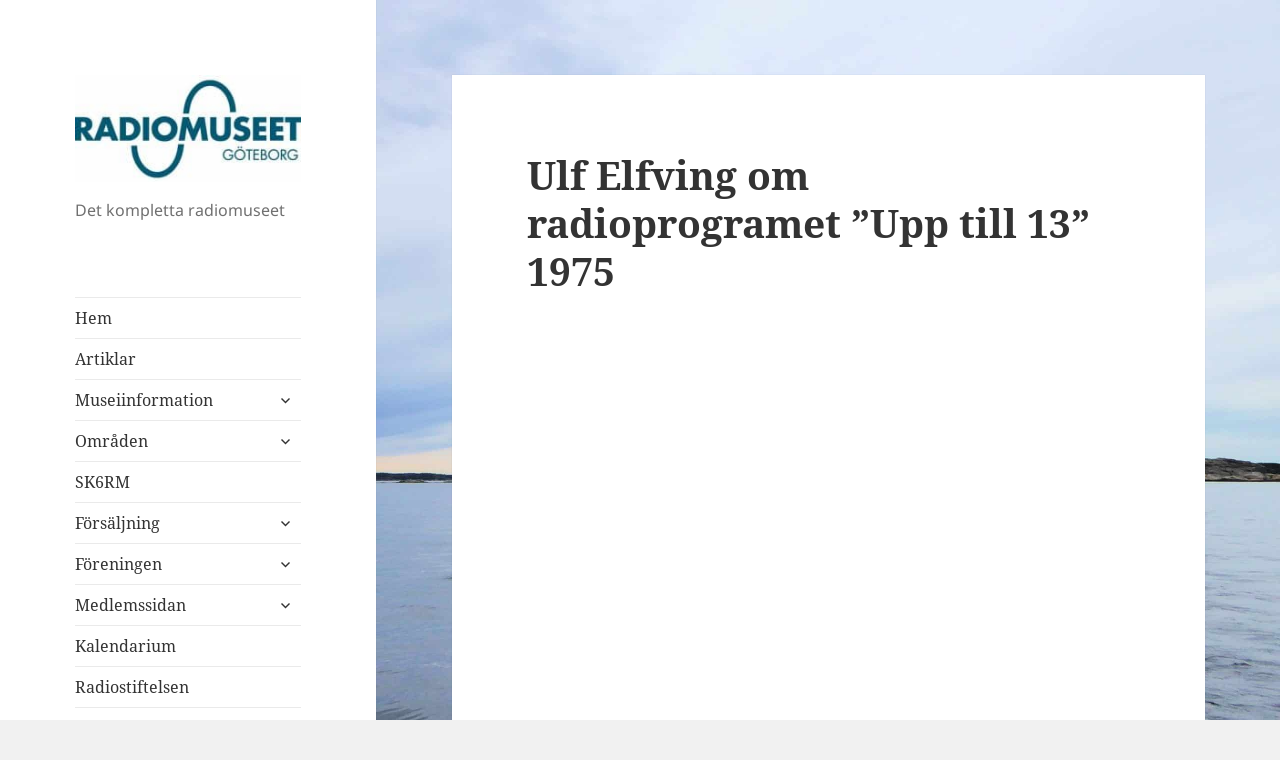

--- FILE ---
content_type: text/html; charset=UTF-8
request_url: https://radiomuseet.se/television/se-gamla-tv-program-fran-svt-play/ulf-elfving-om-radioprogramet-upp-till-13/
body_size: 16825
content:
<!DOCTYPE html>
<html lang="sv-SE" class="no-js">
<head>
	<meta charset="UTF-8">
	<meta name="viewport" content="width=device-width, initial-scale=1.0">
	<link rel="profile" href="https://gmpg.org/xfn/11">
	<link rel="pingback" href="https://radiomuseet.se/wordpress/xmlrpc.php">
	<script>(function(html){html.className = html.className.replace(/\bno-js\b/,'js')})(document.documentElement);</script>
<title>Ulf Elfving om radioprogramet &#8221;Upp till 13&#8221; 1975</title>
<meta name='robots' content='max-image-preview:large' />
<link rel='dns-prefetch' href='//translate.google.com' />
<link rel='dns-prefetch' href='//www.googletagmanager.com' />
<link rel='dns-prefetch' href='//stats.wp.com' />
<link rel="alternate" type="application/rss+xml" title=" &raquo; Webbflöde" href="https://radiomuseet.se/feed/" />
<link rel="alternate" type="application/rss+xml" title=" &raquo; Kommentarsflöde" href="https://radiomuseet.se/comments/feed/" />
<link rel="alternate" type="application/rss+xml" title=" &raquo; Kommentarsflöde för Ulf Elfving om radioprogramet &#8221;Upp till 13&#8221; 1975" href="https://radiomuseet.se/television/se-gamla-tv-program-fran-svt-play/ulf-elfving-om-radioprogramet-upp-till-13/feed/" />
<link rel="alternate" title="oEmbed (JSON)" type="application/json+oembed" href="https://radiomuseet.se/wp-json/oembed/1.0/embed?url=https%3A%2F%2Fradiomuseet.se%2Ftelevision%2Fse-gamla-tv-program-fran-svt-play%2Fulf-elfving-om-radioprogramet-upp-till-13%2F" />
<link rel="alternate" title="oEmbed (XML)" type="text/xml+oembed" href="https://radiomuseet.se/wp-json/oembed/1.0/embed?url=https%3A%2F%2Fradiomuseet.se%2Ftelevision%2Fse-gamla-tv-program-fran-svt-play%2Fulf-elfving-om-radioprogramet-upp-till-13%2F&#038;format=xml" />
<style id='wp-img-auto-sizes-contain-inline-css'>
img:is([sizes=auto i],[sizes^="auto," i]){contain-intrinsic-size:3000px 1500px}
/*# sourceURL=wp-img-auto-sizes-contain-inline-css */
</style>
<link rel='stylesheet' id='twentyfifteen-jetpack-css' href='https://radiomuseet.se/wordpress/wp-content/plugins/jetpack/modules/theme-tools/compat/twentyfifteen.css?ver=15.3.1' media='all' />
<style id='wp-emoji-styles-inline-css'>

	img.wp-smiley, img.emoji {
		display: inline !important;
		border: none !important;
		box-shadow: none !important;
		height: 1em !important;
		width: 1em !important;
		margin: 0 0.07em !important;
		vertical-align: -0.1em !important;
		background: none !important;
		padding: 0 !important;
	}
/*# sourceURL=wp-emoji-styles-inline-css */
</style>
<style id='wp-block-library-inline-css'>
:root{--wp-block-synced-color:#7a00df;--wp-block-synced-color--rgb:122,0,223;--wp-bound-block-color:var(--wp-block-synced-color);--wp-editor-canvas-background:#ddd;--wp-admin-theme-color:#007cba;--wp-admin-theme-color--rgb:0,124,186;--wp-admin-theme-color-darker-10:#006ba1;--wp-admin-theme-color-darker-10--rgb:0,107,160.5;--wp-admin-theme-color-darker-20:#005a87;--wp-admin-theme-color-darker-20--rgb:0,90,135;--wp-admin-border-width-focus:2px}@media (min-resolution:192dpi){:root{--wp-admin-border-width-focus:1.5px}}.wp-element-button{cursor:pointer}:root .has-very-light-gray-background-color{background-color:#eee}:root .has-very-dark-gray-background-color{background-color:#313131}:root .has-very-light-gray-color{color:#eee}:root .has-very-dark-gray-color{color:#313131}:root .has-vivid-green-cyan-to-vivid-cyan-blue-gradient-background{background:linear-gradient(135deg,#00d084,#0693e3)}:root .has-purple-crush-gradient-background{background:linear-gradient(135deg,#34e2e4,#4721fb 50%,#ab1dfe)}:root .has-hazy-dawn-gradient-background{background:linear-gradient(135deg,#faaca8,#dad0ec)}:root .has-subdued-olive-gradient-background{background:linear-gradient(135deg,#fafae1,#67a671)}:root .has-atomic-cream-gradient-background{background:linear-gradient(135deg,#fdd79a,#004a59)}:root .has-nightshade-gradient-background{background:linear-gradient(135deg,#330968,#31cdcf)}:root .has-midnight-gradient-background{background:linear-gradient(135deg,#020381,#2874fc)}:root{--wp--preset--font-size--normal:16px;--wp--preset--font-size--huge:42px}.has-regular-font-size{font-size:1em}.has-larger-font-size{font-size:2.625em}.has-normal-font-size{font-size:var(--wp--preset--font-size--normal)}.has-huge-font-size{font-size:var(--wp--preset--font-size--huge)}.has-text-align-center{text-align:center}.has-text-align-left{text-align:left}.has-text-align-right{text-align:right}.has-fit-text{white-space:nowrap!important}#end-resizable-editor-section{display:none}.aligncenter{clear:both}.items-justified-left{justify-content:flex-start}.items-justified-center{justify-content:center}.items-justified-right{justify-content:flex-end}.items-justified-space-between{justify-content:space-between}.screen-reader-text{border:0;clip-path:inset(50%);height:1px;margin:-1px;overflow:hidden;padding:0;position:absolute;width:1px;word-wrap:normal!important}.screen-reader-text:focus{background-color:#ddd;clip-path:none;color:#444;display:block;font-size:1em;height:auto;left:5px;line-height:normal;padding:15px 23px 14px;text-decoration:none;top:5px;width:auto;z-index:100000}html :where(.has-border-color){border-style:solid}html :where([style*=border-top-color]){border-top-style:solid}html :where([style*=border-right-color]){border-right-style:solid}html :where([style*=border-bottom-color]){border-bottom-style:solid}html :where([style*=border-left-color]){border-left-style:solid}html :where([style*=border-width]){border-style:solid}html :where([style*=border-top-width]){border-top-style:solid}html :where([style*=border-right-width]){border-right-style:solid}html :where([style*=border-bottom-width]){border-bottom-style:solid}html :where([style*=border-left-width]){border-left-style:solid}html :where(img[class*=wp-image-]){height:auto;max-width:100%}:where(figure){margin:0 0 1em}html :where(.is-position-sticky){--wp-admin--admin-bar--position-offset:var(--wp-admin--admin-bar--height,0px)}@media screen and (max-width:600px){html :where(.is-position-sticky){--wp-admin--admin-bar--position-offset:0px}}

/*# sourceURL=wp-block-library-inline-css */
</style><style id='global-styles-inline-css'>
:root{--wp--preset--aspect-ratio--square: 1;--wp--preset--aspect-ratio--4-3: 4/3;--wp--preset--aspect-ratio--3-4: 3/4;--wp--preset--aspect-ratio--3-2: 3/2;--wp--preset--aspect-ratio--2-3: 2/3;--wp--preset--aspect-ratio--16-9: 16/9;--wp--preset--aspect-ratio--9-16: 9/16;--wp--preset--color--black: #000000;--wp--preset--color--cyan-bluish-gray: #abb8c3;--wp--preset--color--white: #fff;--wp--preset--color--pale-pink: #f78da7;--wp--preset--color--vivid-red: #cf2e2e;--wp--preset--color--luminous-vivid-orange: #ff6900;--wp--preset--color--luminous-vivid-amber: #fcb900;--wp--preset--color--light-green-cyan: #7bdcb5;--wp--preset--color--vivid-green-cyan: #00d084;--wp--preset--color--pale-cyan-blue: #8ed1fc;--wp--preset--color--vivid-cyan-blue: #0693e3;--wp--preset--color--vivid-purple: #9b51e0;--wp--preset--color--dark-gray: #111;--wp--preset--color--light-gray: #f1f1f1;--wp--preset--color--yellow: #f4ca16;--wp--preset--color--dark-brown: #352712;--wp--preset--color--medium-pink: #e53b51;--wp--preset--color--light-pink: #ffe5d1;--wp--preset--color--dark-purple: #2e2256;--wp--preset--color--purple: #674970;--wp--preset--color--blue-gray: #22313f;--wp--preset--color--bright-blue: #55c3dc;--wp--preset--color--light-blue: #e9f2f9;--wp--preset--gradient--vivid-cyan-blue-to-vivid-purple: linear-gradient(135deg,rgb(6,147,227) 0%,rgb(155,81,224) 100%);--wp--preset--gradient--light-green-cyan-to-vivid-green-cyan: linear-gradient(135deg,rgb(122,220,180) 0%,rgb(0,208,130) 100%);--wp--preset--gradient--luminous-vivid-amber-to-luminous-vivid-orange: linear-gradient(135deg,rgb(252,185,0) 0%,rgb(255,105,0) 100%);--wp--preset--gradient--luminous-vivid-orange-to-vivid-red: linear-gradient(135deg,rgb(255,105,0) 0%,rgb(207,46,46) 100%);--wp--preset--gradient--very-light-gray-to-cyan-bluish-gray: linear-gradient(135deg,rgb(238,238,238) 0%,rgb(169,184,195) 100%);--wp--preset--gradient--cool-to-warm-spectrum: linear-gradient(135deg,rgb(74,234,220) 0%,rgb(151,120,209) 20%,rgb(207,42,186) 40%,rgb(238,44,130) 60%,rgb(251,105,98) 80%,rgb(254,248,76) 100%);--wp--preset--gradient--blush-light-purple: linear-gradient(135deg,rgb(255,206,236) 0%,rgb(152,150,240) 100%);--wp--preset--gradient--blush-bordeaux: linear-gradient(135deg,rgb(254,205,165) 0%,rgb(254,45,45) 50%,rgb(107,0,62) 100%);--wp--preset--gradient--luminous-dusk: linear-gradient(135deg,rgb(255,203,112) 0%,rgb(199,81,192) 50%,rgb(65,88,208) 100%);--wp--preset--gradient--pale-ocean: linear-gradient(135deg,rgb(255,245,203) 0%,rgb(182,227,212) 50%,rgb(51,167,181) 100%);--wp--preset--gradient--electric-grass: linear-gradient(135deg,rgb(202,248,128) 0%,rgb(113,206,126) 100%);--wp--preset--gradient--midnight: linear-gradient(135deg,rgb(2,3,129) 0%,rgb(40,116,252) 100%);--wp--preset--gradient--dark-gray-gradient-gradient: linear-gradient(90deg, rgba(17,17,17,1) 0%, rgba(42,42,42,1) 100%);--wp--preset--gradient--light-gray-gradient: linear-gradient(90deg, rgba(241,241,241,1) 0%, rgba(215,215,215,1) 100%);--wp--preset--gradient--white-gradient: linear-gradient(90deg, rgba(255,255,255,1) 0%, rgba(230,230,230,1) 100%);--wp--preset--gradient--yellow-gradient: linear-gradient(90deg, rgba(244,202,22,1) 0%, rgba(205,168,10,1) 100%);--wp--preset--gradient--dark-brown-gradient: linear-gradient(90deg, rgba(53,39,18,1) 0%, rgba(91,67,31,1) 100%);--wp--preset--gradient--medium-pink-gradient: linear-gradient(90deg, rgba(229,59,81,1) 0%, rgba(209,28,51,1) 100%);--wp--preset--gradient--light-pink-gradient: linear-gradient(90deg, rgba(255,229,209,1) 0%, rgba(255,200,158,1) 100%);--wp--preset--gradient--dark-purple-gradient: linear-gradient(90deg, rgba(46,34,86,1) 0%, rgba(66,48,123,1) 100%);--wp--preset--gradient--purple-gradient: linear-gradient(90deg, rgba(103,73,112,1) 0%, rgba(131,93,143,1) 100%);--wp--preset--gradient--blue-gray-gradient: linear-gradient(90deg, rgba(34,49,63,1) 0%, rgba(52,75,96,1) 100%);--wp--preset--gradient--bright-blue-gradient: linear-gradient(90deg, rgba(85,195,220,1) 0%, rgba(43,180,211,1) 100%);--wp--preset--gradient--light-blue-gradient: linear-gradient(90deg, rgba(233,242,249,1) 0%, rgba(193,218,238,1) 100%);--wp--preset--font-size--small: 13px;--wp--preset--font-size--medium: 20px;--wp--preset--font-size--large: 36px;--wp--preset--font-size--x-large: 42px;--wp--preset--spacing--20: 0.44rem;--wp--preset--spacing--30: 0.67rem;--wp--preset--spacing--40: 1rem;--wp--preset--spacing--50: 1.5rem;--wp--preset--spacing--60: 2.25rem;--wp--preset--spacing--70: 3.38rem;--wp--preset--spacing--80: 5.06rem;--wp--preset--shadow--natural: 6px 6px 9px rgba(0, 0, 0, 0.2);--wp--preset--shadow--deep: 12px 12px 50px rgba(0, 0, 0, 0.4);--wp--preset--shadow--sharp: 6px 6px 0px rgba(0, 0, 0, 0.2);--wp--preset--shadow--outlined: 6px 6px 0px -3px rgb(255, 255, 255), 6px 6px rgb(0, 0, 0);--wp--preset--shadow--crisp: 6px 6px 0px rgb(0, 0, 0);}:where(.is-layout-flex){gap: 0.5em;}:where(.is-layout-grid){gap: 0.5em;}body .is-layout-flex{display: flex;}.is-layout-flex{flex-wrap: wrap;align-items: center;}.is-layout-flex > :is(*, div){margin: 0;}body .is-layout-grid{display: grid;}.is-layout-grid > :is(*, div){margin: 0;}:where(.wp-block-columns.is-layout-flex){gap: 2em;}:where(.wp-block-columns.is-layout-grid){gap: 2em;}:where(.wp-block-post-template.is-layout-flex){gap: 1.25em;}:where(.wp-block-post-template.is-layout-grid){gap: 1.25em;}.has-black-color{color: var(--wp--preset--color--black) !important;}.has-cyan-bluish-gray-color{color: var(--wp--preset--color--cyan-bluish-gray) !important;}.has-white-color{color: var(--wp--preset--color--white) !important;}.has-pale-pink-color{color: var(--wp--preset--color--pale-pink) !important;}.has-vivid-red-color{color: var(--wp--preset--color--vivid-red) !important;}.has-luminous-vivid-orange-color{color: var(--wp--preset--color--luminous-vivid-orange) !important;}.has-luminous-vivid-amber-color{color: var(--wp--preset--color--luminous-vivid-amber) !important;}.has-light-green-cyan-color{color: var(--wp--preset--color--light-green-cyan) !important;}.has-vivid-green-cyan-color{color: var(--wp--preset--color--vivid-green-cyan) !important;}.has-pale-cyan-blue-color{color: var(--wp--preset--color--pale-cyan-blue) !important;}.has-vivid-cyan-blue-color{color: var(--wp--preset--color--vivid-cyan-blue) !important;}.has-vivid-purple-color{color: var(--wp--preset--color--vivid-purple) !important;}.has-black-background-color{background-color: var(--wp--preset--color--black) !important;}.has-cyan-bluish-gray-background-color{background-color: var(--wp--preset--color--cyan-bluish-gray) !important;}.has-white-background-color{background-color: var(--wp--preset--color--white) !important;}.has-pale-pink-background-color{background-color: var(--wp--preset--color--pale-pink) !important;}.has-vivid-red-background-color{background-color: var(--wp--preset--color--vivid-red) !important;}.has-luminous-vivid-orange-background-color{background-color: var(--wp--preset--color--luminous-vivid-orange) !important;}.has-luminous-vivid-amber-background-color{background-color: var(--wp--preset--color--luminous-vivid-amber) !important;}.has-light-green-cyan-background-color{background-color: var(--wp--preset--color--light-green-cyan) !important;}.has-vivid-green-cyan-background-color{background-color: var(--wp--preset--color--vivid-green-cyan) !important;}.has-pale-cyan-blue-background-color{background-color: var(--wp--preset--color--pale-cyan-blue) !important;}.has-vivid-cyan-blue-background-color{background-color: var(--wp--preset--color--vivid-cyan-blue) !important;}.has-vivid-purple-background-color{background-color: var(--wp--preset--color--vivid-purple) !important;}.has-black-border-color{border-color: var(--wp--preset--color--black) !important;}.has-cyan-bluish-gray-border-color{border-color: var(--wp--preset--color--cyan-bluish-gray) !important;}.has-white-border-color{border-color: var(--wp--preset--color--white) !important;}.has-pale-pink-border-color{border-color: var(--wp--preset--color--pale-pink) !important;}.has-vivid-red-border-color{border-color: var(--wp--preset--color--vivid-red) !important;}.has-luminous-vivid-orange-border-color{border-color: var(--wp--preset--color--luminous-vivid-orange) !important;}.has-luminous-vivid-amber-border-color{border-color: var(--wp--preset--color--luminous-vivid-amber) !important;}.has-light-green-cyan-border-color{border-color: var(--wp--preset--color--light-green-cyan) !important;}.has-vivid-green-cyan-border-color{border-color: var(--wp--preset--color--vivid-green-cyan) !important;}.has-pale-cyan-blue-border-color{border-color: var(--wp--preset--color--pale-cyan-blue) !important;}.has-vivid-cyan-blue-border-color{border-color: var(--wp--preset--color--vivid-cyan-blue) !important;}.has-vivid-purple-border-color{border-color: var(--wp--preset--color--vivid-purple) !important;}.has-vivid-cyan-blue-to-vivid-purple-gradient-background{background: var(--wp--preset--gradient--vivid-cyan-blue-to-vivid-purple) !important;}.has-light-green-cyan-to-vivid-green-cyan-gradient-background{background: var(--wp--preset--gradient--light-green-cyan-to-vivid-green-cyan) !important;}.has-luminous-vivid-amber-to-luminous-vivid-orange-gradient-background{background: var(--wp--preset--gradient--luminous-vivid-amber-to-luminous-vivid-orange) !important;}.has-luminous-vivid-orange-to-vivid-red-gradient-background{background: var(--wp--preset--gradient--luminous-vivid-orange-to-vivid-red) !important;}.has-very-light-gray-to-cyan-bluish-gray-gradient-background{background: var(--wp--preset--gradient--very-light-gray-to-cyan-bluish-gray) !important;}.has-cool-to-warm-spectrum-gradient-background{background: var(--wp--preset--gradient--cool-to-warm-spectrum) !important;}.has-blush-light-purple-gradient-background{background: var(--wp--preset--gradient--blush-light-purple) !important;}.has-blush-bordeaux-gradient-background{background: var(--wp--preset--gradient--blush-bordeaux) !important;}.has-luminous-dusk-gradient-background{background: var(--wp--preset--gradient--luminous-dusk) !important;}.has-pale-ocean-gradient-background{background: var(--wp--preset--gradient--pale-ocean) !important;}.has-electric-grass-gradient-background{background: var(--wp--preset--gradient--electric-grass) !important;}.has-midnight-gradient-background{background: var(--wp--preset--gradient--midnight) !important;}.has-small-font-size{font-size: var(--wp--preset--font-size--small) !important;}.has-medium-font-size{font-size: var(--wp--preset--font-size--medium) !important;}.has-large-font-size{font-size: var(--wp--preset--font-size--large) !important;}.has-x-large-font-size{font-size: var(--wp--preset--font-size--x-large) !important;}
/*# sourceURL=global-styles-inline-css */
</style>

<style id='classic-theme-styles-inline-css'>
/*! This file is auto-generated */
.wp-block-button__link{color:#fff;background-color:#32373c;border-radius:9999px;box-shadow:none;text-decoration:none;padding:calc(.667em + 2px) calc(1.333em + 2px);font-size:1.125em}.wp-block-file__button{background:#32373c;color:#fff;text-decoration:none}
/*# sourceURL=/wp-includes/css/classic-themes.min.css */
</style>
<link rel='stylesheet' id='contact-form-7-css' href='https://radiomuseet.se/wordpress/wp-content/plugins/contact-form-7/includes/css/styles.css?ver=6.1.4' media='all' />
<link rel='stylesheet' id='google-language-translator-css' href='https://radiomuseet.se/wordpress/wp-content/plugins/google-language-translator/css/style.css?ver=6.0.20' media='' />
<link rel='stylesheet' id='tag-groups-css-frontend-structure-css' href='https://radiomuseet.se/wordpress/wp-content/plugins/tag-groups/assets/css/jquery-ui.structure.min.css?ver=2.1.1' media='all' />
<link rel='stylesheet' id='tag-groups-css-frontend-theme-css' href='https://radiomuseet.se/wordpress/wp-content/plugins/tag-groups/assets/css/ui-gray/jquery-ui.theme.min.css?ver=2.1.1' media='all' />
<link rel='stylesheet' id='tag-groups-css-frontend-css' href='https://radiomuseet.se/wordpress/wp-content/plugins/tag-groups/assets/css/frontend.min.css?ver=2.1.1' media='all' />
<link rel='stylesheet' id='twentyfifteen-fonts-css' href='https://radiomuseet.se/wordpress/wp-content/themes/twentyfifteen/assets/fonts/noto-sans-plus-noto-serif-plus-inconsolata.css?ver=20230328' media='all' />
<link rel='stylesheet' id='genericons-css' href='https://radiomuseet.se/wordpress/wp-content/plugins/jetpack/_inc/genericons/genericons/genericons.css?ver=3.1' media='all' />
<link rel='stylesheet' id='twentyfifteen-style-css' href='https://radiomuseet.se/wordpress/wp-content/themes/twentyfifteen/style.css?ver=20250415' media='all' />
<link rel='stylesheet' id='twentyfifteen-block-style-css' href='https://radiomuseet.se/wordpress/wp-content/themes/twentyfifteen/css/blocks.css?ver=20240715' media='all' />
<script src="https://radiomuseet.se/wordpress/wp-includes/js/jquery/jquery.min.js?ver=3.7.1" id="jquery-core-js"></script>
<script src="https://radiomuseet.se/wordpress/wp-includes/js/jquery/jquery-migrate.min.js?ver=3.4.1" id="jquery-migrate-js"></script>
<script src="https://radiomuseet.se/wordpress/wp-content/plugins/stop-user-enumeration/frontend/js/frontend.js?ver=1.7.5" id="stop-user-enumeration-js" defer data-wp-strategy="defer"></script>
<script src="https://radiomuseet.se/wordpress/wp-content/plugins/tag-groups/assets/js/frontend.min.js?ver=2.1.1" id="tag-groups-js-frontend-js"></script>
<script id="twentyfifteen-script-js-extra">
var screenReaderText = {"expand":"\u003Cspan class=\"screen-reader-text\"\u003Eexpandera undermeny\u003C/span\u003E","collapse":"\u003Cspan class=\"screen-reader-text\"\u003Eminimera undermeny\u003C/span\u003E"};
//# sourceURL=twentyfifteen-script-js-extra
</script>
<script src="https://radiomuseet.se/wordpress/wp-content/themes/twentyfifteen/js/functions.js?ver=20250303" id="twentyfifteen-script-js" defer data-wp-strategy="defer"></script>

<!-- Kodblock för ”Google-tagg (gtag.js)” tillagt av Site Kit -->
<!-- Kodblock för ”Google Analytics” tillagt av Site Kit -->
<script src="https://www.googletagmanager.com/gtag/js?id=GT-TNG39WS" id="google_gtagjs-js" async></script>
<script id="google_gtagjs-js-after">
window.dataLayer = window.dataLayer || [];function gtag(){dataLayer.push(arguments);}
gtag("set","linker",{"domains":["radiomuseet.se"]});
gtag("js", new Date());
gtag("set", "developer_id.dZTNiMT", true);
gtag("config", "GT-TNG39WS", {"googlesitekit_post_type":"page"});
//# sourceURL=google_gtagjs-js-after
</script>
<link rel="https://api.w.org/" href="https://radiomuseet.se/wp-json/" /><link rel="alternate" title="JSON" type="application/json" href="https://radiomuseet.se/wp-json/wp/v2/pages/1056" /><link rel="EditURI" type="application/rsd+xml" title="RSD" href="https://radiomuseet.se/wordpress/xmlrpc.php?rsd" />
<meta name="generator" content="WordPress 6.9" />
<link rel="canonical" href="https://radiomuseet.se/television/se-gamla-tv-program-fran-svt-play/ulf-elfving-om-radioprogramet-upp-till-13/" />
<link rel='shortlink' href='https://radiomuseet.se/?p=1056' />
<style>#google_language_translator a{display:none!important;}div.skiptranslate.goog-te-gadget{display:inline!important;}.goog-te-gadget{color:transparent!important;}.goog-te-gadget{font-size:0px!important;}.goog-branding{display:none;}.goog-tooltip{display: none!important;}.goog-tooltip:hover{display: none!important;}.goog-text-highlight{background-color:transparent!important;border:none!important;box-shadow:none!important;}div.skiptranslate{display:none!important;}body{top:0px!important;}#goog-gt-{display:none!important;}font font{background-color:transparent!important;box-shadow:none!important;position:initial!important;}#glt-translate-trigger{bottom:auto;top:0;}.tool-container.tool-top{top:50px!important;bottom:auto!important;}.tool-container.tool-top .arrow{border-color:transparent transparent #d0cbcb; top:-14px;}#glt-translate-trigger > span{color:#ffffff;}#glt-translate-trigger{background:#0f699e;}</style><meta name="generator" content="Site Kit by Google 1.167.0" /><style>[class*=" icon-oc-"],[class^=icon-oc-]{speak:none;font-style:normal;font-weight:400;font-variant:normal;text-transform:none;line-height:1;-webkit-font-smoothing:antialiased;-moz-osx-font-smoothing:grayscale}.icon-oc-one-com-white-32px-fill:before{content:"901"}.icon-oc-one-com:before{content:"900"}#one-com-icon,.toplevel_page_onecom-wp .wp-menu-image{speak:none;display:flex;align-items:center;justify-content:center;text-transform:none;line-height:1;-webkit-font-smoothing:antialiased;-moz-osx-font-smoothing:grayscale}.onecom-wp-admin-bar-item>a,.toplevel_page_onecom-wp>.wp-menu-name{font-size:16px;font-weight:400;line-height:1}.toplevel_page_onecom-wp>.wp-menu-name img{width:69px;height:9px;}.wp-submenu-wrap.wp-submenu>.wp-submenu-head>img{width:88px;height:auto}.onecom-wp-admin-bar-item>a img{height:7px!important}.onecom-wp-admin-bar-item>a img,.toplevel_page_onecom-wp>.wp-menu-name img{opacity:.8}.onecom-wp-admin-bar-item.hover>a img,.toplevel_page_onecom-wp.wp-has-current-submenu>.wp-menu-name img,li.opensub>a.toplevel_page_onecom-wp>.wp-menu-name img{opacity:1}#one-com-icon:before,.onecom-wp-admin-bar-item>a:before,.toplevel_page_onecom-wp>.wp-menu-image:before{content:'';position:static!important;background-color:rgba(240,245,250,.4);border-radius:102px;width:18px;height:18px;padding:0!important}.onecom-wp-admin-bar-item>a:before{width:14px;height:14px}.onecom-wp-admin-bar-item.hover>a:before,.toplevel_page_onecom-wp.opensub>a>.wp-menu-image:before,.toplevel_page_onecom-wp.wp-has-current-submenu>.wp-menu-image:before{background-color:#76b82a}.onecom-wp-admin-bar-item>a{display:inline-flex!important;align-items:center;justify-content:center}#one-com-logo-wrapper{font-size:4em}#one-com-icon{vertical-align:middle}.imagify-welcome{display:none !important;}</style>	<style>img#wpstats{display:none}</style>
		<style id="custom-background-css">
body.custom-background { background-image: url("https://wordpress.radiomuseet.se/wp-content/uploads/2022/11/askimsfjorden-scaled.jpg"); background-position: left top; background-size: cover; background-repeat: no-repeat; background-attachment: fixed; }
</style>
	<link rel="icon" href="https://radiomuseet.se/wordpress/wp-content/uploads/2018/12/cropped-logotype_radiomuseet_gbg_rgb-32x32.jpg" sizes="32x32" />
<link rel="icon" href="https://radiomuseet.se/wordpress/wp-content/uploads/2018/12/cropped-logotype_radiomuseet_gbg_rgb-192x192.jpg" sizes="192x192" />
<link rel="apple-touch-icon" href="https://radiomuseet.se/wordpress/wp-content/uploads/2018/12/cropped-logotype_radiomuseet_gbg_rgb-180x180.jpg" />
<meta name="msapplication-TileImage" content="https://radiomuseet.se/wordpress/wp-content/uploads/2018/12/cropped-logotype_radiomuseet_gbg_rgb-270x270.jpg" />
<link rel='stylesheet' id='fts-feed-styles-css' href='https://radiomuseet.se/wordpress/wp-content/plugins/feed-them-social/includes/feeds/css/styles.min.css?ver=4.4.0' media='all' />
</head>

<body class="wp-singular page-template page-template-onecolumn-page page-template-onecolumn-page-php page page-id-1056 page-child parent-pageid-999 custom-background wp-custom-logo wp-embed-responsive wp-theme-twentyfifteen">
<div id="page" class="hfeed site">
	<a class="skip-link screen-reader-text" href="#content">
		Hoppa till innehåll	</a>

	<div id="sidebar" class="sidebar">
		<header id="masthead" class="site-header">
			<div class="site-branding">
				<a href="https://radiomuseet.se/" class="custom-logo-link" rel="home"><img width="248" height="117" src="https://radiomuseet.se/wordpress/wp-content/uploads/2022/11/cropped-logotype_radiomuseet_gbg_rgb.jpg" class="custom-logo" alt="" decoding="async" srcset="https://radiomuseet.se/wordpress/wp-content/uploads/2022/11/cropped-logotype_radiomuseet_gbg_rgb.jpg 248w, https://radiomuseet.se/wordpress/wp-content/uploads/2022/11/cropped-logotype_radiomuseet_gbg_rgb-150x71.jpg 150w" sizes="(max-width: 248px) 100vw, 248px" /></a>						<p class="site-title"><a href="https://radiomuseet.se/" rel="home" ></a></p>
												<p class="site-description">Det kompletta radiomuseet</p>
										<button class="secondary-toggle">Meny och widgets</button>
			</div><!-- .site-branding -->
		</header><!-- .site-header -->

			<div id="secondary" class="secondary">

					<nav id="site-navigation" class="main-navigation">
				<div class="menu-huvudmeny-container"><ul id="menu-huvudmeny" class="nav-menu"><li id="menu-item-117" class="menu-item menu-item-type-custom menu-item-object-custom menu-item-117"><a href="/">Hem</a></li>
<li id="menu-item-3610" class="menu-item menu-item-type-post_type menu-item-object-page menu-item-3610"><a href="https://radiomuseet.se/artiklar/">Artiklar</a></li>
<li id="menu-item-148" class="menu-item menu-item-type-post_type menu-item-object-page menu-item-has-children menu-item-148"><a href="https://radiomuseet.se/museiinformation/">Museiinformation</a>
<ul class="sub-menu">
	<li id="menu-item-5279" class="menu-item menu-item-type-post_type menu-item-object-page menu-item-5279"><a href="https://radiomuseet.se/museiinformation/">Museiinformation</a></li>
	<li id="menu-item-6580" class="menu-item menu-item-type-post_type menu-item-object-page menu-item-6580"><a href="https://radiomuseet.se/museiinformation/vad-har-radiomuseet-att-erbjuda/">Vad har Radiomuseet att erbjuda?</a></li>
	<li id="menu-item-150" class="menu-item menu-item-type-post_type menu-item-object-page menu-item-150"><a href="https://radiomuseet.se/museiinformation/oppettider/">Öppettider</a></li>
	<li id="menu-item-160" class="menu-item menu-item-type-post_type menu-item-object-page menu-item-160"><a href="https://radiomuseet.se/museiinformation/avgifter/">Avgifter</a></li>
	<li id="menu-item-5066" class="menu-item menu-item-type-post_type menu-item-object-page menu-item-5066"><a href="https://radiomuseet.se/tillganglighet/">Tillgänglighet</a></li>
	<li id="menu-item-170" class="menu-item menu-item-type-post_type menu-item-object-page menu-item-170"><a href="https://radiomuseet.se/museiinformation/kontaktuppgifter/">Kontaktuppgifter, adress och karta</a></li>
	<li id="menu-item-180" class="menu-item menu-item-type-post_type menu-item-object-page menu-item-180"><a href="https://radiomuseet.se/museiinformation/konferenslokal/">Konferenslokal</a></li>
	<li id="menu-item-133" class="menu-item menu-item-type-post_type menu-item-object-page menu-item-133"><a href="https://radiomuseet.se/gavor/">Gåvor</a></li>
	<li id="menu-item-5778" class="menu-item menu-item-type-post_type menu-item-object-page menu-item-5778"><a href="https://radiomuseet.se/barnverksamhet/">Barnverksamhet</a></li>
	<li id="menu-item-9511" class="menu-item menu-item-type-post_type menu-item-object-page menu-item-9511"><a href="https://radiomuseet.se/radiomuseets-databaser/">Sök i radiomuseets databaser</a></li>
	<li id="menu-item-9275" class="menu-item menu-item-type-post_type menu-item-object-page menu-item-9275"><a href="https://radiomuseet.se/gor-en-rundvandring-pa-museet/">Gör en rundvandring på museet</a></li>
	<li id="menu-item-5976" class="menu-item menu-item-type-post_type menu-item-object-page menu-item-5976"><a href="https://radiomuseet.se/audioguide/">Radiomuseets audioguide</a></li>
	<li id="menu-item-260" class="menu-item menu-item-type-post_type menu-item-object-page menu-item-260"><a href="https://radiomuseet.se/museiinformation/informationsmaterial/">Informationsmaterial</a></li>
	<li id="menu-item-9402" class="menu-item menu-item-type-post_type menu-item-object-page menu-item-9402"><a href="https://radiomuseet.se/nfr/">Nyheter från Radiomuseet</a></li>
	<li id="menu-item-6510" class="menu-item menu-item-type-post_type menu-item-object-page menu-item-6510"><a href="https://radiomuseet.se/youtubefilmer-om-radiomuseet-i-goteborg/">Youtubefilmer om Radiomuseet i Göteborg</a></li>
</ul>
</li>
<li id="menu-item-9712" class="menu-item menu-item-type-post_type menu-item-object-page menu-item-has-children menu-item-9712"><a href="https://radiomuseet.se/omraden-2/">Områden</a>
<ul class="sub-menu">
	<li id="menu-item-9714" class="menu-item menu-item-type-post_type menu-item-object-page menu-item-9714"><a href="https://radiomuseet.se/omraden-2/">Områden</a></li>
	<li id="menu-item-493" class="menu-item menu-item-type-post_type menu-item-object-page menu-item-has-children menu-item-493"><a href="https://radiomuseet.se/amatorradio-2/">Amatörradio</a>
	<ul class="sub-menu">
		<li id="menu-item-8949" class="menu-item menu-item-type-post_type menu-item-object-page menu-item-8949"><a href="https://radiomuseet.se/ringen-kontakt-via-radiovagor-tankar-for-dagen/">Ringen – Kontakt via radiovågor: Tankar för dagen</a></li>
	</ul>
</li>
	<li id="menu-item-428" class="menu-item menu-item-type-post_type menu-item-object-page menu-item-428"><a href="https://radiomuseet.se/audio/">Audio</a></li>
	<li id="menu-item-427" class="menu-item menu-item-type-post_type menu-item-object-page menu-item-427"><a href="https://radiomuseet.se/bibliotek/">Bibliotek</a></li>
	<li id="menu-item-426" class="menu-item menu-item-type-post_type menu-item-object-page menu-item-426"><a href="https://radiomuseet.se/bilradio/">Bilradio</a></li>
	<li id="menu-item-425" class="menu-item menu-item-type-post_type menu-item-object-page menu-item-has-children menu-item-425"><a href="https://radiomuseet.se/dx-ing/">DX-ing</a>
	<ul class="sub-menu">
		<li id="menu-item-4150" class="menu-item menu-item-type-post_type menu-item-object-page menu-item-4150"><a href="https://radiomuseet.se/dx-hornan/vdxk/">Västkustens DX-klubb</a></li>
	</ul>
</li>
	<li id="menu-item-5454" class="menu-item menu-item-type-post_type menu-item-object-page menu-item-5454"><a href="https://radiomuseet.se/fast-telefoni/">Fast Telefoni</a></li>
	<li id="menu-item-3092" class="menu-item menu-item-type-post_type menu-item-object-page menu-item-3092"><a href="https://radiomuseet.se/flygradio/">Flygradio</a></li>
	<li id="menu-item-423" class="menu-item menu-item-type-post_type menu-item-object-page menu-item-423"><a href="https://radiomuseet.se/instrument/">Mätinstrument</a></li>
	<li id="menu-item-422" class="menu-item menu-item-type-post_type menu-item-object-page menu-item-422"><a href="https://radiomuseet.se/komponenter-2/">Komponenter</a></li>
	<li id="menu-item-420" class="menu-item menu-item-type-post_type menu-item-object-page menu-item-420"><a href="https://radiomuseet.se/landmobil-radio/">Landmobil radio</a></li>
	<li id="menu-item-439" class="menu-item menu-item-type-post_type menu-item-object-page menu-item-439"><a href="https://radiomuseet.se/militarradio/">Militärradio</a></li>
	<li id="menu-item-419" class="menu-item menu-item-type-post_type menu-item-object-page menu-item-has-children menu-item-419"><a href="https://radiomuseet.se/radiolank/">Radiolänk</a>
	<ul class="sub-menu">
		<li id="menu-item-593" class="menu-item menu-item-type-post_type menu-item-object-page menu-item-593"><a href="https://radiomuseet.se/radiolank/historik-radiolank/">Radiolänk historik</a></li>
		<li id="menu-item-599" class="menu-item menu-item-type-post_type menu-item-object-page menu-item-599"><a href="https://radiomuseet.se/radiolank/radiolank-natlosningar/">Radiolänk nätlösningar</a></li>
		<li id="menu-item-821" class="menu-item menu-item-type-post_type menu-item-object-page menu-item-821"><a href="https://radiomuseet.se/radiolank/805-2/">Radiolänk Punkt till Punkt</a></li>
		<li id="menu-item-820" class="menu-item menu-item-type-post_type menu-item-object-page menu-item-820"><a href="https://radiomuseet.se/radiolank/radiolank-punkt-till-multipunkt/">Radiolänk Punkt till Multipunkt</a></li>
	</ul>
</li>
	<li id="menu-item-418" class="menu-item menu-item-type-post_type menu-item-object-page menu-item-418"><a href="https://radiomuseet.se/radioror/">Radiorör</a></li>
	<li id="menu-item-287" class="menu-item menu-item-type-post_type menu-item-object-page menu-item-has-children menu-item-287"><a href="https://radiomuseet.se/radiostudio/">Radiostudio</a>
	<ul class="sub-menu">
		<li id="menu-item-306" class="menu-item menu-item-type-post_type menu-item-object-page menu-item-has-children menu-item-306"><a href="https://radiomuseet.se/radiostudio/lyssna-pa-sandningarna-fran-radiomuseet/">Lyssna på sändningarna från radiomuseet</a>
		<ul class="sub-menu">
			<li id="menu-item-345" class="menu-item menu-item-type-post_type menu-item-object-page menu-item-345"><a href="https://radiomuseet.se/radiostudio/lyssna-pa-sandningarna-fran-radiomuseet/robert-hassel-berattar-om-sandaren-som-anvands/">Robert Hassel berättar om sändaren som används</a></li>
			<li id="menu-item-365" class="menu-item menu-item-type-post_type menu-item-object-page menu-item-365"><a href="https://radiomuseet.se/radiostudio/lyssna-pa-sandningarna-fran-radiomuseet/carl-axel-wannerskog-berattar-om-vad-som-ar-unikt-med-radiomuseet/">Carl-Axel Wannerskog berättar om vad som är unikt med Radiomuseet.</a></li>
			<li id="menu-item-364" class="menu-item menu-item-type-post_type menu-item-object-page menu-item-364"><a href="https://radiomuseet.se/radiostudio/lyssna-pa-sandningarna-fran-radiomuseet/carl-axel-wannerskog-guidar-pa-radiomuseet-nar-radion-fyller-75-ar/">Carl-Axel Wannerskog guidar på Radiomuseet när radion fyller 75 år.</a></li>
			<li id="menu-item-363" class="menu-item menu-item-type-post_type menu-item-object-page menu-item-363"><a href="https://radiomuseet.se/radiostudio/lyssna-pa-sandningarna-fran-radiomuseet/tomas-olsson-berattar-om-sin-syn-pa-radiomuseet/">Tomas Olsson berättar om sin syn på Radiomuseet.</a></li>
			<li id="menu-item-362" class="menu-item menu-item-type-post_type menu-item-object-page menu-item-362"><a href="https://radiomuseet.se/radiostudio/lyssna-pa-sandningarna-fran-radiomuseet/sven-persson-berattar-om-dx-ing/">Sven Persson berättar om DX-ing.</a></li>
			<li id="menu-item-331" class="menu-item menu-item-type-post_type menu-item-object-page menu-item-331"><a href="https://radiomuseet.se/radiostudio/lyssna-pa-sandningarna-fran-radiomuseet/aircheck-2/">Aircheck</a></li>
		</ul>
</li>
	</ul>
</li>
	<li id="menu-item-438" class="menu-item menu-item-type-post_type menu-item-object-page menu-item-has-children menu-item-438"><a href="https://radiomuseet.se/rundradio/">Rundradio</a>
	<ul class="sub-menu">
		<li id="menu-item-9639" class="menu-item menu-item-type-post_type menu-item-object-page menu-item-9639"><a href="https://radiomuseet.se/servicehandbocker/">Servicehandböcker</a></li>
	</ul>
</li>
	<li id="menu-item-7220" class="menu-item menu-item-type-post_type menu-item-object-page menu-item-has-children menu-item-7220"><a href="https://radiomuseet.se/sjofartsradio/">Sjöfartsradio</a>
	<ul class="sub-menu">
		<li id="menu-item-9206" class="menu-item menu-item-type-post_type menu-item-object-page menu-item-9206"><a href="https://radiomuseet.se/maritex/">Maritex</a></li>
		<li id="menu-item-424" class="menu-item menu-item-type-post_type menu-item-object-page menu-item-has-children menu-item-424"><a href="https://radiomuseet.se/fartygsradio/">Fartygsradio</a>
		<ul class="sub-menu">
			<li id="menu-item-3094" class="menu-item menu-item-type-post_type menu-item-object-page menu-item-3094"><a href="https://radiomuseet.se/3064-2/">Fartygstrafik i Göteborgs inlopp</a></li>
		</ul>
</li>
		<li id="menu-item-421" class="menu-item menu-item-type-post_type menu-item-object-page menu-item-421"><a href="https://radiomuseet.se/kustradio/">Kustradio</a></li>
	</ul>
</li>
	<li id="menu-item-417" class="menu-item menu-item-type-post_type menu-item-object-page current-page-ancestor menu-item-417"><a href="https://radiomuseet.se/television/">Television</a></li>
</ul>
</li>
<li id="menu-item-5157" class="menu-item menu-item-type-post_type menu-item-object-page menu-item-5157"><a href="https://radiomuseet.se/besok-sk6rm/">SK6RM</a></li>
<li id="menu-item-203" class="menu-item menu-item-type-post_type menu-item-object-page menu-item-has-children menu-item-203"><a href="https://radiomuseet.se/museibutik/">Försäljning</a>
<ul class="sub-menu">
	<li id="menu-item-5277" class="menu-item menu-item-type-post_type menu-item-object-page menu-item-5277"><a href="https://radiomuseet.se/museibutik/">Försäljning</a></li>
	<li id="menu-item-9449" class="menu-item menu-item-type-post_type menu-item-object-page menu-item-9449"><a href="https://radiomuseet.se/apparater-till-salu/">Webbutik &#8211; Apparater</a></li>
	<li id="menu-item-9579" class="menu-item menu-item-type-post_type menu-item-object-page menu-item-9579"><a href="https://radiomuseet.se/bocker-till-salu/">Webbutik &#8211; Böcker</a></li>
	<li id="menu-item-9582" class="menu-item menu-item-type-post_type menu-item-object-page menu-item-9582"><a href="https://radiomuseet.se/radioror-till-salu/">Webbutik &#8211; Radiorör</a></li>
	<li id="menu-item-9587" class="menu-item menu-item-type-post_type menu-item-object-page menu-item-9587"><a href="https://radiomuseet.se/78-varsskivor-till-salu/">Webbutik &#8211; 78-varvsskivor</a></li>
	<li id="menu-item-9572" class="menu-item menu-item-type-post_type menu-item-object-page menu-item-9572"><a href="https://radiomuseet.se/cd-dvd-till-salu/">Webbutik &#8211; CD/DVD, vykort mm</a></li>
</ul>
</li>
<li id="menu-item-185" class="menu-item menu-item-type-post_type menu-item-object-page menu-item-has-children menu-item-185"><a href="https://radiomuseet.se/foreningen/">Föreningen</a>
<ul class="sub-menu">
	<li id="menu-item-5276" class="menu-item menu-item-type-post_type menu-item-object-page menu-item-5276"><a href="https://radiomuseet.se/foreningen/">Föreningen</a></li>
	<li id="menu-item-122" class="menu-item menu-item-type-post_type menu-item-object-page menu-item-122"><a href="https://radiomuseet.se/foreningen/historik/">Historik</a></li>
	<li id="menu-item-221" class="menu-item menu-item-type-post_type menu-item-object-page menu-item-221"><a href="https://radiomuseet.se/foreningen/styrelse/">Styrelse</a></li>
	<li id="menu-item-229" class="menu-item menu-item-type-post_type menu-item-object-page menu-item-229"><a href="https://radiomuseet.se/foreningen/omradesansvariga/">Områdesansvariga</a></li>
	<li id="menu-item-842" class="menu-item menu-item-type-post_type menu-item-object-page menu-item-842"><a href="https://radiomuseet.se/medlemskap/">Bli medlem</a></li>
	<li id="menu-item-850" class="menu-item menu-item-type-post_type menu-item-object-page menu-item-850"><a href="https://radiomuseet.se/medlemskap/bli-medlem-i-radiohistoriska-foreningen-i-vastsverige/">Anmäl medlemskap</a></li>
	<li id="menu-item-5613" class="menu-item menu-item-type-post_type menu-item-object-page menu-item-5613"><a href="https://radiomuseet.se/hantering-av-personuppgifter/">Hantering av personuppgifter</a></li>
	<li id="menu-item-135" class="menu-item menu-item-type-post_type menu-item-object-page menu-item-135"><a href="https://radiomuseet.se/foreningen/natverk/">Nätverk</a></li>
</ul>
</li>
<li id="menu-item-858" class="menu-item menu-item-type-post_type menu-item-object-page menu-item-has-children menu-item-858"><a href="https://radiomuseet.se/medlemskap/medlemssidan/">Medlemssidan</a>
<ul class="sub-menu">
	<li id="menu-item-9933" class="menu-item menu-item-type-post_type menu-item-object-page menu-item-9933"><a href="https://radiomuseet.se/intern-medlemssida/">Lösenordsskyddad medlemssida</a></li>
</ul>
</li>
<li id="menu-item-10918" class="menu-item menu-item-type-post_type menu-item-object-page menu-item-10918"><a href="https://radiomuseet.se/kalender/">Kalendarium</a></li>
<li id="menu-item-116" class="menu-item menu-item-type-post_type menu-item-object-page menu-item-116"><a href="https://radiomuseet.se/stiftelsen/">Radiostiftelsen</a></li>
<li id="menu-item-610" class="menu-item menu-item-type-post_type menu-item-object-page menu-item-610"><a href="https://radiomuseet.se/externa-lankar/">Ext länkar</a></li>
</ul></div>			</nav><!-- .main-navigation -->
		
		
					<div id="widget-area" class="widget-area" role="complementary">
				<aside id="custom_html-2" class="widget_text widget widget_custom_html"><div class="textwidget custom-html-widget"><strong>Select language</strong><br>
<a href='#' class='nturl notranslate sv Swedish single-language flag' title='Swedish'><span class='flag size24'></span>Svenska</a>
<a href='#' class='nturl notranslate en English single-language flag' title='English'><span class='flag size24'></span>English</a>
<br>
<a href='#' class='nturl notranslate de German single-language flag' title='German'><span class='flag size24'></span>Deutsch</a>
<a href='#' class='nturl notranslate fr French single-language flag' title='French'><span class='flag size24'></span>francais</a>
<br>All languages:
<div id="google_language_translator" class="default-language-sv"></div>

</div></aside><aside id="search-2" class="widget widget_search"><h2 class="widget-title">Sök på webbplatsen</h2><form role="search" method="get" class="search-form" action="https://radiomuseet.se/">
				<label>
					<span class="screen-reader-text">Sök efter:</span>
					<input type="search" class="search-field" placeholder="Sök …" value="" name="s" />
				</label>
				<input type="submit" class="search-submit screen-reader-text" value="Sök" />
			</form></aside><aside id="custom_html-7" class="widget_text widget widget_custom_html"><h2 class="widget-title">Kommande aktiviteter</h2><div class="textwidget custom-html-widget"><iframe src="https://calendar.google.com/calendar/embed?height=600&wkst=2&ctz=Europe%2FStockholm&bgcolor=%23ffffff&mode=AGENDA&showNav=0&showTabs=0&showTz=0&showCalendars=0&showPrint=0&src=cmFkaW9tdXNlZXRnYmdAZ21haWwuY29t&color=%23F09300" style="border:solid 1px #777" width="800" height="400" frameborder="0" scrolling="no"></iframe></div></aside><aside id="custom_html-5" class="widget_text widget widget_custom_html"><div class="textwidget custom-html-widget"><a href="https://www.facebook.com/pages/Radiomuseet/136495834874" target="_blank">
Följ Radiomuseet på
<img src="http://www.radiomuseet.se/bilder/facebook.jpg" alt="" width="103" height="33" border="0"></a>
<br>
<a href="https://www.instagram.com/p/C1rkcbUCxbv/" target="_blank">
<img src="https://radiomuseet.se/wordpress/wp-content/uploads/2024/02/Instagram.jpg" alt="" width="103" height="33" border="0"></a>
<br>
<a href="https://www.youtube.com/@radiomuseet3586" target="_blank">
<img src="http://www.radiomuseet.se/bilder/youtube.jpg" alt="" width="103" height="33" border="0"></a>
</div></aside><aside id="custom_html-3" class="widget_text widget widget_custom_html"><div class="textwidget custom-html-widget"><table>
<tr>
<td width="35"><img src="http://wordpress.radiomuseet.se/wp-content/uploads/2013/01/databaser1.gif" alt="" width="100%" border="0"> </td>
<td valign="middle">
<a href="radiomuseets-databaser/">
Sök i databaserna </a>
</td>
</tr>
<tr>
<td valign="bottom">
<img src="http://www.radiomuseet.se/bildspel.gif" alt="" width="100%" border="0"></td><td> Bildspel:<br>
<a href="bildspel-per-decenium/"> 
Apparater</a> <a href="https://radiomuseet.se/bildspel-frimarken/">Frimärken</a>
</td>
</tr>
<tr>
<td><img src="http://wordpress.radiomuseet.se/wp-content/uploads/2013/01/doorop.gif" alt="" width="100%"  border="0">
</td>
<td>
<a href="gor-en-rundvandring-pa-museet/" target="_top">   Gå runt på museet</a><br>
</td>
</tr>
<tr>
<td><img src="http://www.radiomuseet.se/sound3.gif" alt="" width="100%" border="0"></td>
<td>
<a href="audioguide/">  Audioguide</a>
</td>
</tr>
<tr>
<td><img src="http://radiomuseet.se/bilder/doikument.jpg" alt="" width="80%" border="0"></td>
<td>
<a href="nfr/">  Nyheter fr Radiomuseet</a>
</td>
</tr>
</table></div></aside><aside id="text-15" class="widget widget_text"><h2 class="widget-title">Radiomuseets Instagram</h2>			<div class="textwidget"><style type="text/css">
</style><div id="feed_dynamic_classxupigxudxk_business" class="fts-instagram-inline-block-centered feed_dynamic_classxupigxudxk_business"  data-ftsi-columns="3" data-ftsi-columns-tablet="" data-ftsi-columns-mobile="" data-ftsi-force-columns="no" data-ftsi-margin="1px" data-ftsi-height="">                            <div class="slicker-instagram-placeholder fts-instagram-wrapper" style="background-image:url('https://scontent-cph2-1.cdninstagram.com/v/t51.82787-15/589343396_18111041776614068_9065870691967548586_n.heic?stp=dst-jpg_e35_tt6&#038;_nc_cat=108&#038;ccb=7-5&#038;_nc_sid=18de74&#038;efg=eyJlZmdfdGFnIjoiRkVFRC5iZXN0X2ltYWdlX3VybGdlbi5DMyJ9&#038;_nc_ohc=SmkT2ZvfWhQQ7kNvwGdJjx3&#038;_nc_oc=Adk66ozryKJ15QKYpZhuonLx82cENcc4klS5le9-EAVW_SrH-EBAdRVOw2Fm6C_FfWc&#038;_nc_zt=23&#038;_nc_ht=scontent-cph2-1.cdninstagram.com&#038;edm=AEQ6tj4EAAAA&#038;_nc_gid=Efnv8ZA0-Z0yz6yf_DHz6w&#038;oh=00_AfmdG4-Y4dn-f59NpP1kmFPtGrf7xYRGSJOxo0O3Bi5DDg&#038;oe=693B8309')">
                                            <a href='https://www.instagram.com/p/DR7ITyjiBdY/' title='' target="_blank" rel="noreferrer" class='fts-instagram-link-target fts-slicker-backg
                         fts-instagram-img-link' style="height:65px !important; width:65px; line-height:65px; font-size:65px;"><span class="fts-instagram-icon" style="height:65px; width:65px; line-height:65px; font-size:65px;"></span></a>
                        
                        <div class='slicker-date'>

                            <div class="fts-insta-date-popup-grab">
                            2 dagar sen                            </div>
                        </div>
                    <div class='slicker-instaG-backg-link'>

                        <div class='slicker-instaG-photoshadow'></div>
                    </div>
                        <div class="fts-insta-likes-comments-grab-popup">

                            <div class="fts-share-wrap"><a href="javascript:;" class="ft-gallery-link-popup" title="Social Share Options"></a><div class="ft-gallery-share-wrap"><a href="https://www.facebook.com/sharer/sharer.php?u=https://www.instagram.com/p/DR7ITyjiBdY/" target="_blank" rel="noreferrer" class="ft-galleryfacebook-icon" title="Share this post on Facebook"><i class="fa fa-facebook-square"></i></a><a href="https://twitter.com/intent/tweet?text=https://www.instagram.com/p/DR7ITyjiBdY/+" target="_blank" rel="noreferrer" class="ft-gallerytwitter-icon" title="Share this post on Twitter"><i class="fa fa-twitter"></i></a><a href="https://www.linkedin.com/shareArticle?mini=true&amp;url=https://www.instagram.com/p/DR7ITyjiBdY/" target="_blank" rel="noreferrer" class="ft-gallerylinkedin-icon" title="Share this post on Linkedin"><i class="fa fa-linkedin"></i></a><a href="mailto:?subject=Shared Link&amp;body=https://www.instagram.com/p/DR7ITyjiBdY/ - " target="_blank" rel="noreferrer" class="ft-galleryemail-icon" title="Share this post in your email"><i class="fa fa-envelope"></i></a></div></div>                                    <div class="fts-instagram-reply-wrap-left">
                                        <ul class='slicker-heart-comments-wrap'>
                                            <li class='slicker-instagram-image-likes'>2 </li>
                                            <li class='slicker-instagram-image-comments'>
                                                <span class="fts-comment-instagram"></span> 0                                            </li>
                                        </ul>
                                    </div>
                                                        </div>
                </div>
                                                <div class="slicker-instagram-placeholder fts-instagram-wrapper" style="background-image:url('https://scontent-cph2-1.cdninstagram.com/v/t51.82787-15/589281686_18111041014614068_2529205669541776793_n.heic?stp=dst-jpg_e35_tt6&#038;_nc_cat=107&#038;ccb=7-5&#038;_nc_sid=18de74&#038;efg=eyJlZmdfdGFnIjoiRkVFRC5iZXN0X2ltYWdlX3VybGdlbi5DMyJ9&#038;_nc_ohc=D4KIyhUFlhIQ7kNvwFUxH2F&#038;_nc_oc=Adm5-iS6oHt7jzxrnw50UqQnSu5BHCi42OFqHKVLjYkG9YGpE1WxpQbyM1wJXR1oVzQ&#038;_nc_zt=23&#038;_nc_ht=scontent-cph2-1.cdninstagram.com&#038;edm=AEQ6tj4EAAAA&#038;_nc_gid=tPcB0nEmAPsyJVbppiIXXA&#038;oh=00_AflPRVfadSb0LkVqFGjEyPTXfaf8PNaiT0rb4Dt8_daV9g&#038;oe=693BAF29')">
                                            <a href='https://www.instagram.com/p/DR7G8iXiLHW/' title='' target="_blank" rel="noreferrer" class='fts-instagram-link-target fts-slicker-backg
                         fts-instagram-img-link' style="height:65px !important; width:65px; line-height:65px; font-size:65px;"><span class="fts-instagram-icon" style="height:65px; width:65px; line-height:65px; font-size:65px;"></span></a>
                        
                        <div class='slicker-date'>

                            <div class="fts-insta-date-popup-grab">
                            2 dagar sen                            </div>
                        </div>
                    <div class='slicker-instaG-backg-link'>

                        <div class='slicker-instaG-photoshadow'></div>
                    </div>
                        <div class="fts-insta-likes-comments-grab-popup">

                            <div class="fts-share-wrap"><a href="javascript:;" class="ft-gallery-link-popup" title="Social Share Options"></a><div class="ft-gallery-share-wrap"><a href="https://www.facebook.com/sharer/sharer.php?u=https://www.instagram.com/p/DR7G8iXiLHW/" target="_blank" rel="noreferrer" class="ft-galleryfacebook-icon" title="Share this post on Facebook"><i class="fa fa-facebook-square"></i></a><a href="https://twitter.com/intent/tweet?text=https://www.instagram.com/p/DR7G8iXiLHW/+" target="_blank" rel="noreferrer" class="ft-gallerytwitter-icon" title="Share this post on Twitter"><i class="fa fa-twitter"></i></a><a href="https://www.linkedin.com/shareArticle?mini=true&amp;url=https://www.instagram.com/p/DR7G8iXiLHW/" target="_blank" rel="noreferrer" class="ft-gallerylinkedin-icon" title="Share this post on Linkedin"><i class="fa fa-linkedin"></i></a><a href="mailto:?subject=Shared Link&amp;body=https://www.instagram.com/p/DR7G8iXiLHW/ - " target="_blank" rel="noreferrer" class="ft-galleryemail-icon" title="Share this post in your email"><i class="fa fa-envelope"></i></a></div></div>                                    <div class="fts-instagram-reply-wrap-left">
                                        <ul class='slicker-heart-comments-wrap'>
                                            <li class='slicker-instagram-image-likes'>2 </li>
                                            <li class='slicker-instagram-image-comments'>
                                                <span class="fts-comment-instagram"></span> 0                                            </li>
                                        </ul>
                                    </div>
                                                        </div>
                </div>
                                                <div class="slicker-instagram-placeholder fts-instagram-wrapper" style="background-image:url('https://scontent-cph2-1.cdninstagram.com/v/t51.82787-15/590923233_18111039319614068_7677221564074541664_n.heic?stp=dst-jpg_e35_tt6&#038;_nc_cat=109&#038;ccb=7-5&#038;_nc_sid=18de74&#038;efg=eyJlZmdfdGFnIjoiRkVFRC5iZXN0X2ltYWdlX3VybGdlbi5DM2UifQ%3D%3D&#038;_nc_ohc=81Cgt8FwDNkQ7kNvwGQMGoD&#038;_nc_oc=AdmPjSfbXKAEut_2yLuLdgAceXR_15L3HTaY4i66RbH37riKpR8UNyotG50rDG8SYVI&#038;_nc_zt=23&#038;_nc_ht=scontent-cph2-1.cdninstagram.com&#038;edm=AEQ6tj4EAAAA&#038;_nc_gid=69PSjXssAznCFwT5S55KVA&#038;oh=00_AflcPrc5juKe4Q-bp1SToNt5F1tzJ3qcjIPhoTaB8iSP6A&#038;oe=693BB019')">
                                            <a href='https://www.instagram.com/p/DR7FSvkiIGX/' title='' target="_blank" rel="noreferrer" class='fts-instagram-link-target fts-slicker-backg
                         fts-instagram-img-link' style="height:65px !important; width:65px; line-height:65px; font-size:65px;"><span class="fts-instagram-icon" style="height:65px; width:65px; line-height:65px; font-size:65px;"></span></a>
                        
                        <div class='slicker-date'>

                            <div class="fts-insta-date-popup-grab">
                            2 dagar sen                            </div>
                        </div>
                    <div class='slicker-instaG-backg-link'>

                        <div class='slicker-instaG-photoshadow'></div>
                    </div>
                        <div class="fts-insta-likes-comments-grab-popup">

                            <div class="fts-share-wrap"><a href="javascript:;" class="ft-gallery-link-popup" title="Social Share Options"></a><div class="ft-gallery-share-wrap"><a href="https://www.facebook.com/sharer/sharer.php?u=https://www.instagram.com/p/DR7FSvkiIGX/" target="_blank" rel="noreferrer" class="ft-galleryfacebook-icon" title="Share this post on Facebook"><i class="fa fa-facebook-square"></i></a><a href="https://twitter.com/intent/tweet?text=https://www.instagram.com/p/DR7FSvkiIGX/+" target="_blank" rel="noreferrer" class="ft-gallerytwitter-icon" title="Share this post on Twitter"><i class="fa fa-twitter"></i></a><a href="https://www.linkedin.com/shareArticle?mini=true&amp;url=https://www.instagram.com/p/DR7FSvkiIGX/" target="_blank" rel="noreferrer" class="ft-gallerylinkedin-icon" title="Share this post on Linkedin"><i class="fa fa-linkedin"></i></a><a href="mailto:?subject=Shared Link&amp;body=https://www.instagram.com/p/DR7FSvkiIGX/ - " target="_blank" rel="noreferrer" class="ft-galleryemail-icon" title="Share this post in your email"><i class="fa fa-envelope"></i></a></div></div>                                    <div class="fts-instagram-reply-wrap-left">
                                        <ul class='slicker-heart-comments-wrap'>
                                            <li class='slicker-instagram-image-likes'>3 </li>
                                            <li class='slicker-instagram-image-comments'>
                                                <span class="fts-comment-instagram"></span> 0                                            </li>
                                        </ul>
                                    </div>
                                                        </div>
                </div>
                                                <div class="slicker-instagram-placeholder fts-instagram-wrapper" style="background-image:url('https://scontent-cph2-1.cdninstagram.com/v/t51.82787-15/589571057_18111037513614068_4917874490440989719_n.heic?stp=dst-jpg_e35_tt6&#038;_nc_cat=104&#038;ccb=7-5&#038;_nc_sid=18de74&#038;efg=eyJlZmdfdGFnIjoiRkVFRC5iZXN0X2ltYWdlX3VybGdlbi5DMyJ9&#038;_nc_ohc=n64csTjJQOIQ7kNvwGteuRA&#038;_nc_oc=AdmFkVSPnwNH0DC3IyVu8kqyYswq3KGf94XY2PigSkIlWT_ShP5to_qHGY_JeLc2eV4&#038;_nc_zt=23&#038;_nc_ht=scontent-cph2-1.cdninstagram.com&#038;edm=AEQ6tj4EAAAA&#038;_nc_gid=VkoM3Mr2XBMNhdNPBW0kMg&#038;oh=00_AfkP5fmYAw8IEHz_uscbRv25h9RWMf3M0e80-h_GKUISdQ&#038;oe=693B8FC8')">
                                            <a href='https://www.instagram.com/p/DR7CkqoCLOA/' title='' target="_blank" rel="noreferrer" class='fts-instagram-link-target fts-slicker-backg
                         fts-instagram-img-link' style="height:65px !important; width:65px; line-height:65px; font-size:65px;"><span class="fts-instagram-icon" style="height:65px; width:65px; line-height:65px; font-size:65px;"></span></a>
                        
                        <div class='slicker-date'>

                            <div class="fts-insta-date-popup-grab">
                            2 dagar sen                            </div>
                        </div>
                    <div class='slicker-instaG-backg-link'>

                        <div class='slicker-instaG-photoshadow'></div>
                    </div>
                        <div class="fts-insta-likes-comments-grab-popup">

                            <div class="fts-share-wrap"><a href="javascript:;" class="ft-gallery-link-popup" title="Social Share Options"></a><div class="ft-gallery-share-wrap"><a href="https://www.facebook.com/sharer/sharer.php?u=https://www.instagram.com/p/DR7CkqoCLOA/" target="_blank" rel="noreferrer" class="ft-galleryfacebook-icon" title="Share this post on Facebook"><i class="fa fa-facebook-square"></i></a><a href="https://twitter.com/intent/tweet?text=https://www.instagram.com/p/DR7CkqoCLOA/+" target="_blank" rel="noreferrer" class="ft-gallerytwitter-icon" title="Share this post on Twitter"><i class="fa fa-twitter"></i></a><a href="https://www.linkedin.com/shareArticle?mini=true&amp;url=https://www.instagram.com/p/DR7CkqoCLOA/" target="_blank" rel="noreferrer" class="ft-gallerylinkedin-icon" title="Share this post on Linkedin"><i class="fa fa-linkedin"></i></a><a href="mailto:?subject=Shared Link&amp;body=https://www.instagram.com/p/DR7CkqoCLOA/ - " target="_blank" rel="noreferrer" class="ft-galleryemail-icon" title="Share this post in your email"><i class="fa fa-envelope"></i></a></div></div>                                    <div class="fts-instagram-reply-wrap-left">
                                        <ul class='slicker-heart-comments-wrap'>
                                            <li class='slicker-instagram-image-likes'>7 </li>
                                            <li class='slicker-instagram-image-comments'>
                                                <span class="fts-comment-instagram"></span> 0                                            </li>
                                        </ul>
                                    </div>
                                                        </div>
                </div>
                                                <div class="slicker-instagram-placeholder fts-instagram-wrapper" style="background-image:url('https://scontent-cph2-1.cdninstagram.com/v/t51.82787-15/589372703_18111037090614068_7469253073571130089_n.heic?stp=dst-jpg_e35_tt6&#038;_nc_cat=111&#038;ccb=7-5&#038;_nc_sid=18de74&#038;efg=eyJlZmdfdGFnIjoiRkVFRC5iZXN0X2ltYWdlX3VybGdlbi5DMyJ9&#038;_nc_ohc=wqI7O6lT1Y4Q7kNvwGIbO6j&#038;_nc_oc=AdlbCof1f6rsxI5QBm5seHbwlbV5pgWChqKNT8m9iiYbCy_RPoJMzR6oAGZMNRP-9hM&#038;_nc_zt=23&#038;_nc_ht=scontent-cph2-1.cdninstagram.com&#038;edm=AEQ6tj4EAAAA&#038;_nc_gid=SfNqKZ-aK40rxGoK8s384Q&#038;oh=00_AfmAvRGa7BMS0dUnSQmFaed_mm93fJypmHLeYesFfwJmdQ&#038;oe=693BA425')">
                                            <a href='https://www.instagram.com/p/DR7BlXkiKGh/' title='Jeanette Nilsson berättar' target="_blank" rel="noreferrer" class='fts-instagram-link-target fts-slicker-backg
                         fts-instagram-img-link' style="height:65px !important; width:65px; line-height:65px; font-size:65px;"><span class="fts-instagram-icon" style="height:65px; width:65px; line-height:65px; font-size:65px;"></span></a>
                        
                        <div class='slicker-date'>

                            <div class="fts-insta-date-popup-grab">
                            2 dagar sen                            </div>
                        </div>
                    <div class='slicker-instaG-backg-link'>

                        <div class='slicker-instaG-photoshadow'></div>
                    </div>
                        <div class="fts-insta-likes-comments-grab-popup">

                            <div class="fts-share-wrap"><a href="javascript:;" class="ft-gallery-link-popup" title="Social Share Options"></a><div class="ft-gallery-share-wrap"><a href="https://www.facebook.com/sharer/sharer.php?u=https://www.instagram.com/p/DR7BlXkiKGh/" target="_blank" rel="noreferrer" class="ft-galleryfacebook-icon" title="Share this post on Facebook"><i class="fa fa-facebook-square"></i></a><a href="https://twitter.com/intent/tweet?text=https://www.instagram.com/p/DR7BlXkiKGh/+Jeanette Nilsson berättar" target="_blank" rel="noreferrer" class="ft-gallerytwitter-icon" title="Share this post on Twitter"><i class="fa fa-twitter"></i></a><a href="https://www.linkedin.com/shareArticle?mini=true&amp;url=https://www.instagram.com/p/DR7BlXkiKGh/" target="_blank" rel="noreferrer" class="ft-gallerylinkedin-icon" title="Share this post on Linkedin"><i class="fa fa-linkedin"></i></a><a href="mailto:?subject=Shared Link&amp;body=https://www.instagram.com/p/DR7BlXkiKGh/ - Jeanette Nilsson berättar" target="_blank" rel="noreferrer" class="ft-galleryemail-icon" title="Share this post in your email"><i class="fa fa-envelope"></i></a></div></div>                                    <div class="fts-instagram-reply-wrap-left">
                                        <ul class='slicker-heart-comments-wrap'>
                                            <li class='slicker-instagram-image-likes'>3 </li>
                                            <li class='slicker-instagram-image-comments'>
                                                <span class="fts-comment-instagram"></span> 0                                            </li>
                                        </ul>
                                    </div>
                                                        </div>
                </div>
                                                <div class="slicker-instagram-placeholder fts-instagram-wrapper" style="background-image:url('https://scontent-cph2-1.cdninstagram.com/v/t51.82787-15/588408200_18110861341614068_457613449544578658_n.heic?stp=dst-jpg_e35_tt6&#038;_nc_cat=105&#038;ccb=7-5&#038;_nc_sid=18de74&#038;efg=eyJlZmdfdGFnIjoiRkVFRC5iZXN0X2ltYWdlX3VybGdlbi5DMyJ9&#038;_nc_ohc=zFUKe2BSttAQ7kNvwEmNVp5&#038;_nc_oc=AdkU8mtHRkIVM5ts1qjDD3vlZOAzyiunnXbsEZvxEJfRzQySKecho7lB_PMXbq8dIKU&#038;_nc_zt=23&#038;_nc_ht=scontent-cph2-1.cdninstagram.com&#038;edm=AEQ6tj4EAAAA&#038;_nc_gid=s3Bl83AJkl9sMPk2PXESsQ&#038;oh=00_AfmCK3W92Aasb-MWt4sAftOkJBRAg0rHrTg3wiKyphkDug&#038;oe=693B9318')">
                                            <a href='https://www.instagram.com/p/DR11x--iOM3/' title='Bletchley Park.  Föredrag på lördag på Radiomuseet i Göteborg' target="_blank" rel="noreferrer" class='fts-instagram-link-target fts-slicker-backg
                         fts-instagram-img-link' style="height:65px !important; width:65px; line-height:65px; font-size:65px;"><span class="fts-instagram-icon" style="height:65px; width:65px; line-height:65px; font-size:65px;"></span></a>
                        
                        <div class='slicker-date'>

                            <div class="fts-insta-date-popup-grab">
                            4 dagar sen                            </div>
                        </div>
                    <div class='slicker-instaG-backg-link'>

                        <div class='slicker-instaG-photoshadow'></div>
                    </div>
                        <div class="fts-insta-likes-comments-grab-popup">

                            <div class="fts-share-wrap"><a href="javascript:;" class="ft-gallery-link-popup" title="Social Share Options"></a><div class="ft-gallery-share-wrap"><a href="https://www.facebook.com/sharer/sharer.php?u=https://www.instagram.com/p/DR11x--iOM3/" target="_blank" rel="noreferrer" class="ft-galleryfacebook-icon" title="Share this post on Facebook"><i class="fa fa-facebook-square"></i></a><a href="https://twitter.com/intent/tweet?text=https://www.instagram.com/p/DR11x--iOM3/+Bletchley Park.  Föredrag på lördag på Radiomuseet i Göteborg" target="_blank" rel="noreferrer" class="ft-gallerytwitter-icon" title="Share this post on Twitter"><i class="fa fa-twitter"></i></a><a href="https://www.linkedin.com/shareArticle?mini=true&amp;url=https://www.instagram.com/p/DR11x--iOM3/" target="_blank" rel="noreferrer" class="ft-gallerylinkedin-icon" title="Share this post on Linkedin"><i class="fa fa-linkedin"></i></a><a href="mailto:?subject=Shared Link&amp;body=https://www.instagram.com/p/DR11x--iOM3/ - Bletchley Park.  Föredrag på lördag på Radiomuseet i Göteborg" target="_blank" rel="noreferrer" class="ft-galleryemail-icon" title="Share this post in your email"><i class="fa fa-envelope"></i></a></div></div>                                    <div class="fts-instagram-reply-wrap-left">
                                        <ul class='slicker-heart-comments-wrap'>
                                            <li class='slicker-instagram-image-likes'>10 </li>
                                            <li class='slicker-instagram-image-comments'>
                                                <span class="fts-comment-instagram"></span> 0                                            </li>
                                        </ul>
                                    </div>
                                                        </div>
                </div>
                    </div>                                        <script>
                    // This needs to load here below the feed to load properly for
                    // Elementor page preview, and also some types of tabs that use js to load.
                    document.addEventListener("DOMContentLoaded", function(event) {
                        if (typeof slickremixImageResizing === 'function') {
                            slickremixImageResizing();
                        }
                        if (typeof ftsShare === 'function') {
                            ftsShare();
                        }
                    });
                </script>
                
</div>
		</aside><aside id="categories-2" class="widget widget_categories"><h2 class="widget-title">Välj typ av artikel</h2><form action="https://radiomuseet.se" method="get"><label class="screen-reader-text" for="cat">Välj typ av artikel</label><select  name='cat' id='cat' class='postform'>
	<option value='-1'>Välj kategori</option>
	<option class="level-0" value="131">Audioguide&nbsp;&nbsp;(18)</option>
	<option class="level-0" value="3">Info från museet&nbsp;&nbsp;(74)</option>
	<option class="level-0" value="48">Kurser&nbsp;&nbsp;(2)</option>
	<option class="level-0" value="4">Nyheter på webben&nbsp;&nbsp;(9)</option>
	<option class="level-0" value="1">Okategoriserade&nbsp;&nbsp;(23)</option>
	<option class="level-0" value="5">Radioinfomation&nbsp;&nbsp;(215)</option>
	<option class="level-0" value="159">Radiomuseets områden&nbsp;&nbsp;(1)</option>
</select>
</form><script>
( ( dropdownId ) => {
	const dropdown = document.getElementById( dropdownId );
	function onSelectChange() {
		setTimeout( () => {
			if ( 'escape' === dropdown.dataset.lastkey ) {
				return;
			}
			if ( dropdown.value && parseInt( dropdown.value ) > 0 && dropdown instanceof HTMLSelectElement ) {
				dropdown.parentElement.submit();
			}
		}, 250 );
	}
	function onKeyUp( event ) {
		if ( 'Escape' === event.key ) {
			dropdown.dataset.lastkey = 'escape';
		} else {
			delete dropdown.dataset.lastkey;
		}
	}
	function onClick() {
		delete dropdown.dataset.lastkey;
	}
	dropdown.addEventListener( 'keyup', onKeyUp );
	dropdown.addEventListener( 'click', onClick );
	dropdown.addEventListener( 'change', onSelectChange );
})( "cat" );

//# sourceURL=WP_Widget_Categories%3A%3Awidget
</script>
</aside><aside id="custom_html-6" class="widget_text widget widget_custom_html"><div class="textwidget custom-html-widget"><div id="TA_virtualsticker390" class="TA_virtualsticker">
<ul id="HXEq6G2" class="TA_links uY8xMmj">
<li id="ZcJsX5hyu" class="OVTHw7o6">
<a target="_blank" href="http://www.tripadvisor.se/"><img src="http://www.tripadvisor.se/img/cdsi/img2/branding/tripadvisor_sticker_logo_88x55-18961-2.png" alt="TripAdvisor"/></a>
</li>
</ul>
</div>
<script src="http://www.jscache.com/wejs?wtype=virtualsticker&amp;uniq=390&amp;lang=sv&amp;locationId=5990278&amp;display_version=2"></script>
<br><br>
Inloggning till den interna medlemssidan finns under rubriken "Medlemssidan" i menyn ovan.</div></aside><aside id="meta-2" class="widget widget_meta"><h2 class="widget-title">Inloggning för webbplatsadministratören</h2><nav aria-label="Inloggning för webbplatsadministratören">
		<ul>
						<li><a href="https://radiomuseet.se/wordpress/wp-login.php">Logga in</a></li>
			<li><a href="https://radiomuseet.se/feed/">Flöde för inlägg</a></li>
			<li><a href="https://radiomuseet.se/comments/feed/">Flöde för kommentarer</a></li>

			<li><a href="https://sv.wordpress.org/">WordPress.org</a></li>
		</ul>

		</nav></aside><aside id="text-9" class="widget widget_text">			<div class="textwidget"><p><a href="http://radiomuseet.se?page_id=990">Ändringslogg för webbplatsen</a></p>
</div>
		</aside>			</div><!-- .widget-area -->
		
	</div><!-- .secondary -->

	</div><!-- .sidebar -->

	<div id="content" class="site-content">

	<div id="primary" class="content-area">
		<main id="main" class="site-main">

		
<article id="post-1056" class="post-1056 page type-page status-publish hentry">
	
	<header class="entry-header">
		<h1 class="entry-title">Ulf Elfving om radioprogramet &#8221;Upp till 13&#8221; 1975</h1>	</header><!-- .entry-header -->

	<div class="entry-content">
		<p><iframe src='http://www.svtplay.se/klipp/64019?type=embed&#038;external=true' width='650' height='485' frameborder='0' scrolling='no'></iframe></p>
<p>1975-03-21: Ulf Elfving berättar om varför hans radioprogram &#8221;Upp till 13&#8221; är så populärt.</p>
			</div><!-- .entry-content -->

	
</article><!-- #post-1056 -->

		</main><!-- .site-main -->
	</div><!-- .content-area -->


	</div><!-- .site-content -->

	<footer id="colophon" class="site-footer">
		<div class="site-info">
									<a href="https://wordpress.org/" class="imprint">
				Drivs med WordPress			</a>
		</div><!-- .site-info -->
	</footer><!-- .site-footer -->

</div><!-- .site -->

<script type="speculationrules">
{"prefetch":[{"source":"document","where":{"and":[{"href_matches":"/*"},{"not":{"href_matches":["/wordpress/wp-*.php","/wordpress/wp-admin/*","/wordpress/wp-content/uploads/*","/wordpress/wp-content/*","/wordpress/wp-content/plugins/*","/wordpress/wp-content/themes/twentyfifteen/*","/*\\?(.+)"]}},{"not":{"selector_matches":"a[rel~=\"nofollow\"]"}},{"not":{"selector_matches":".no-prefetch, .no-prefetch a"}}]},"eagerness":"conservative"}]}
</script>
<div id='glt-footer'></div><script>function GoogleLanguageTranslatorInit() { new google.translate.TranslateElement({pageLanguage: 'sv', includedLanguages:'af,sq,am,ar,hy,az,eu,be,bn,bs,bg,ca,ceb,ny,zh-CN,zh-TW,co,hr,cs,da,nl,en,eo,et,tl,fi,fr,fy,gl,ka,de,el,gu,ht,ha,haw,iw,hi,hmn,hu,is,ig,id,ga,it,ja,jw,kn,kk,km,ko,ku,ky,lo,la,lv,lt,lb,mk,mg,ml,ms,mt,mi,mr,mn,my,ne,no,ps,fa,pl,pt,pa,ro,ru,sr,sn,st,sd,si,sk,sl,sm,gd,so,es,su,sw,sv,tg,ta,te,th,tr,uk,ur,uz,vi,cy,xh,yi,yo,zu', layout: google.translate.TranslateElement.InlineLayout.HORIZONTAL, autoDisplay: false}, 'google_language_translator');}</script>
<script src="https://radiomuseet.se/wordpress/wp-includes/js/dist/hooks.min.js?ver=dd5603f07f9220ed27f1" id="wp-hooks-js"></script>
<script src="https://radiomuseet.se/wordpress/wp-includes/js/dist/i18n.min.js?ver=c26c3dc7bed366793375" id="wp-i18n-js"></script>
<script id="wp-i18n-js-after">
wp.i18n.setLocaleData( { 'text direction\u0004ltr': [ 'ltr' ] } );
//# sourceURL=wp-i18n-js-after
</script>
<script src="https://radiomuseet.se/wordpress/wp-content/plugins/contact-form-7/includes/swv/js/index.js?ver=6.1.4" id="swv-js"></script>
<script id="contact-form-7-js-translations">
( function( domain, translations ) {
	var localeData = translations.locale_data[ domain ] || translations.locale_data.messages;
	localeData[""].domain = domain;
	wp.i18n.setLocaleData( localeData, domain );
} )( "contact-form-7", {"translation-revision-date":"2025-08-26 21:48:02+0000","generator":"GlotPress\/4.0.1","domain":"messages","locale_data":{"messages":{"":{"domain":"messages","plural-forms":"nplurals=2; plural=n != 1;","lang":"sv_SE"},"This contact form is placed in the wrong place.":["Detta kontaktformul\u00e4r \u00e4r placerat p\u00e5 fel st\u00e4lle."],"Error:":["Fel:"]}},"comment":{"reference":"includes\/js\/index.js"}} );
//# sourceURL=contact-form-7-js-translations
</script>
<script id="contact-form-7-js-before">
var wpcf7 = {
    "api": {
        "root": "https:\/\/radiomuseet.se\/wp-json\/",
        "namespace": "contact-form-7\/v1"
    }
};
//# sourceURL=contact-form-7-js-before
</script>
<script src="https://radiomuseet.se/wordpress/wp-content/plugins/contact-form-7/includes/js/index.js?ver=6.1.4" id="contact-form-7-js"></script>
<script src="https://radiomuseet.se/wordpress/wp-content/plugins/google-language-translator/js/scripts.js?ver=6.0.20" id="scripts-js"></script>
<script src="//translate.google.com/translate_a/element.js?cb=GoogleLanguageTranslatorInit" id="scripts-google-js"></script>
<script src="https://radiomuseet.se/wordpress/wp-includes/js/jquery/ui/core.min.js?ver=1.13.3" id="jquery-ui-core-js"></script>
<script src="https://radiomuseet.se/wordpress/wp-includes/js/jquery/ui/tabs.min.js?ver=1.13.3" id="jquery-ui-tabs-js"></script>
<script src="https://radiomuseet.se/wordpress/wp-includes/js/jquery/ui/accordion.min.js?ver=1.13.3" id="jquery-ui-accordion-js"></script>
<script id="jetpack-stats-js-before">
_stq = window._stq || [];
_stq.push([ "view", JSON.parse("{\"v\":\"ext\",\"blog\":\"226303827\",\"post\":\"1056\",\"tz\":\"1\",\"srv\":\"radiomuseet.se\",\"j\":\"1:15.3.1\"}") ]);
_stq.push([ "clickTrackerInit", "226303827", "1056" ]);
//# sourceURL=jetpack-stats-js-before
</script>
<script src="https://stats.wp.com/e-202550.js" id="jetpack-stats-js" defer data-wp-strategy="defer"></script>
<script src="https://radiomuseet.se/wordpress/wp-content/plugins/feed-them-social/includes/feeds/js/fts-global.min.js?ver=4.4.0" id="fts-global-js-js"></script>
<script id="wp-emoji-settings" type="application/json">
{"baseUrl":"https://s.w.org/images/core/emoji/17.0.2/72x72/","ext":".png","svgUrl":"https://s.w.org/images/core/emoji/17.0.2/svg/","svgExt":".svg","source":{"concatemoji":"https://radiomuseet.se/wordpress/wp-includes/js/wp-emoji-release.min.js?ver=6.9"}}
</script>
<script type="module">
/*! This file is auto-generated */
const a=JSON.parse(document.getElementById("wp-emoji-settings").textContent),o=(window._wpemojiSettings=a,"wpEmojiSettingsSupports"),s=["flag","emoji"];function i(e){try{var t={supportTests:e,timestamp:(new Date).valueOf()};sessionStorage.setItem(o,JSON.stringify(t))}catch(e){}}function c(e,t,n){e.clearRect(0,0,e.canvas.width,e.canvas.height),e.fillText(t,0,0);t=new Uint32Array(e.getImageData(0,0,e.canvas.width,e.canvas.height).data);e.clearRect(0,0,e.canvas.width,e.canvas.height),e.fillText(n,0,0);const a=new Uint32Array(e.getImageData(0,0,e.canvas.width,e.canvas.height).data);return t.every((e,t)=>e===a[t])}function p(e,t){e.clearRect(0,0,e.canvas.width,e.canvas.height),e.fillText(t,0,0);var n=e.getImageData(16,16,1,1);for(let e=0;e<n.data.length;e++)if(0!==n.data[e])return!1;return!0}function u(e,t,n,a){switch(t){case"flag":return n(e,"\ud83c\udff3\ufe0f\u200d\u26a7\ufe0f","\ud83c\udff3\ufe0f\u200b\u26a7\ufe0f")?!1:!n(e,"\ud83c\udde8\ud83c\uddf6","\ud83c\udde8\u200b\ud83c\uddf6")&&!n(e,"\ud83c\udff4\udb40\udc67\udb40\udc62\udb40\udc65\udb40\udc6e\udb40\udc67\udb40\udc7f","\ud83c\udff4\u200b\udb40\udc67\u200b\udb40\udc62\u200b\udb40\udc65\u200b\udb40\udc6e\u200b\udb40\udc67\u200b\udb40\udc7f");case"emoji":return!a(e,"\ud83e\u1fac8")}return!1}function f(e,t,n,a){let r;const o=(r="undefined"!=typeof WorkerGlobalScope&&self instanceof WorkerGlobalScope?new OffscreenCanvas(300,150):document.createElement("canvas")).getContext("2d",{willReadFrequently:!0}),s=(o.textBaseline="top",o.font="600 32px Arial",{});return e.forEach(e=>{s[e]=t(o,e,n,a)}),s}function r(e){var t=document.createElement("script");t.src=e,t.defer=!0,document.head.appendChild(t)}a.supports={everything:!0,everythingExceptFlag:!0},new Promise(t=>{let n=function(){try{var e=JSON.parse(sessionStorage.getItem(o));if("object"==typeof e&&"number"==typeof e.timestamp&&(new Date).valueOf()<e.timestamp+604800&&"object"==typeof e.supportTests)return e.supportTests}catch(e){}return null}();if(!n){if("undefined"!=typeof Worker&&"undefined"!=typeof OffscreenCanvas&&"undefined"!=typeof URL&&URL.createObjectURL&&"undefined"!=typeof Blob)try{var e="postMessage("+f.toString()+"("+[JSON.stringify(s),u.toString(),c.toString(),p.toString()].join(",")+"));",a=new Blob([e],{type:"text/javascript"});const r=new Worker(URL.createObjectURL(a),{name:"wpTestEmojiSupports"});return void(r.onmessage=e=>{i(n=e.data),r.terminate(),t(n)})}catch(e){}i(n=f(s,u,c,p))}t(n)}).then(e=>{for(const n in e)a.supports[n]=e[n],a.supports.everything=a.supports.everything&&a.supports[n],"flag"!==n&&(a.supports.everythingExceptFlag=a.supports.everythingExceptFlag&&a.supports[n]);var t;a.supports.everythingExceptFlag=a.supports.everythingExceptFlag&&!a.supports.flag,a.supports.everything||((t=a.source||{}).concatemoji?r(t.concatemoji):t.wpemoji&&t.twemoji&&(r(t.twemoji),r(t.wpemoji)))});
//# sourceURL=https://radiomuseet.se/wordpress/wp-includes/js/wp-emoji-loader.min.js
</script>
<script id="ocvars">var ocSiteMeta = {plugins: {"a3e4aa5d9179da09d8af9b6802f861a8": 1,"b904efd4c2b650207df23db3e5b40c86": 1,"a3fe9dc9824eccbd72b7e5263258ab2c": 1}}</script>
</body>
</html>


--- FILE ---
content_type: application/x-javascript;charset=UTF-8
request_url: https://www.jscache.com/wejs?wtype=virtualsticker&uniq=390&lang=sv&locationId=5990278&display_version=2
body_size: 267
content:
(function(t,r,i,p){i=t.createElement(r);i.src="https://www.tripadvisor.se/WidgetEmbed-virtualsticker?lang=sv&locationId=5990278&display_version=2&uniq=390";i.async=true;p=t.getElementsByTagName(r)[0];p.parentNode.insertBefore(i,p)})(document,"script");
